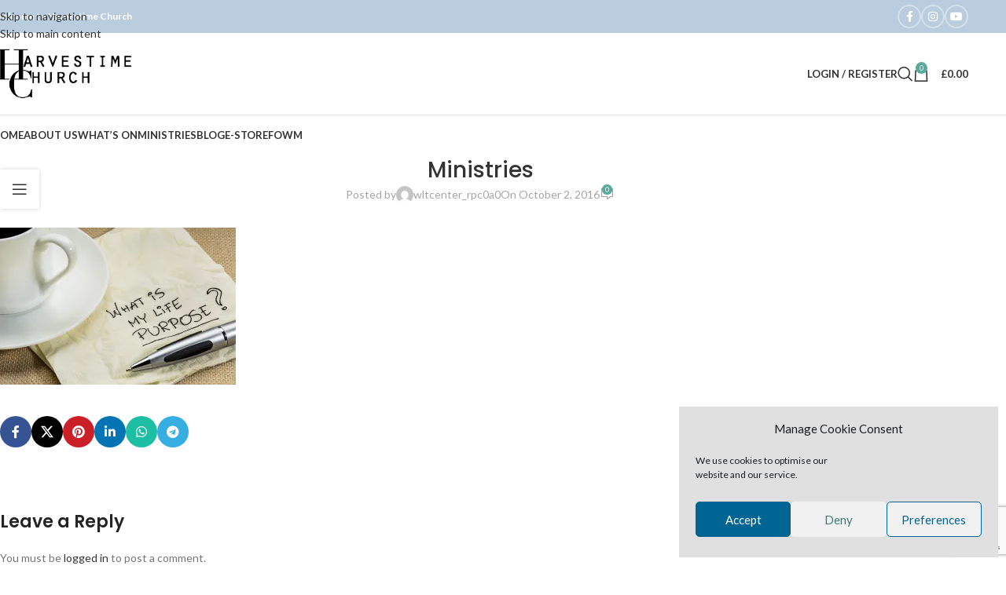

--- FILE ---
content_type: text/html; charset=utf-8
request_url: https://www.google.com/recaptcha/api2/anchor?ar=1&k=6LcLm0saAAAAAPV0tiabOwsmXhJT28AyqREhPLDf&co=aHR0cHM6Ly93d3cuaGFydmVzdGltZWNodXJjaC5uZXQ6NDQz&hl=en&v=PoyoqOPhxBO7pBk68S4YbpHZ&size=invisible&anchor-ms=20000&execute-ms=30000&cb=t1tq2z1g51zx
body_size: 48921
content:
<!DOCTYPE HTML><html dir="ltr" lang="en"><head><meta http-equiv="Content-Type" content="text/html; charset=UTF-8">
<meta http-equiv="X-UA-Compatible" content="IE=edge">
<title>reCAPTCHA</title>
<style type="text/css">
/* cyrillic-ext */
@font-face {
  font-family: 'Roboto';
  font-style: normal;
  font-weight: 400;
  font-stretch: 100%;
  src: url(//fonts.gstatic.com/s/roboto/v48/KFO7CnqEu92Fr1ME7kSn66aGLdTylUAMa3GUBHMdazTgWw.woff2) format('woff2');
  unicode-range: U+0460-052F, U+1C80-1C8A, U+20B4, U+2DE0-2DFF, U+A640-A69F, U+FE2E-FE2F;
}
/* cyrillic */
@font-face {
  font-family: 'Roboto';
  font-style: normal;
  font-weight: 400;
  font-stretch: 100%;
  src: url(//fonts.gstatic.com/s/roboto/v48/KFO7CnqEu92Fr1ME7kSn66aGLdTylUAMa3iUBHMdazTgWw.woff2) format('woff2');
  unicode-range: U+0301, U+0400-045F, U+0490-0491, U+04B0-04B1, U+2116;
}
/* greek-ext */
@font-face {
  font-family: 'Roboto';
  font-style: normal;
  font-weight: 400;
  font-stretch: 100%;
  src: url(//fonts.gstatic.com/s/roboto/v48/KFO7CnqEu92Fr1ME7kSn66aGLdTylUAMa3CUBHMdazTgWw.woff2) format('woff2');
  unicode-range: U+1F00-1FFF;
}
/* greek */
@font-face {
  font-family: 'Roboto';
  font-style: normal;
  font-weight: 400;
  font-stretch: 100%;
  src: url(//fonts.gstatic.com/s/roboto/v48/KFO7CnqEu92Fr1ME7kSn66aGLdTylUAMa3-UBHMdazTgWw.woff2) format('woff2');
  unicode-range: U+0370-0377, U+037A-037F, U+0384-038A, U+038C, U+038E-03A1, U+03A3-03FF;
}
/* math */
@font-face {
  font-family: 'Roboto';
  font-style: normal;
  font-weight: 400;
  font-stretch: 100%;
  src: url(//fonts.gstatic.com/s/roboto/v48/KFO7CnqEu92Fr1ME7kSn66aGLdTylUAMawCUBHMdazTgWw.woff2) format('woff2');
  unicode-range: U+0302-0303, U+0305, U+0307-0308, U+0310, U+0312, U+0315, U+031A, U+0326-0327, U+032C, U+032F-0330, U+0332-0333, U+0338, U+033A, U+0346, U+034D, U+0391-03A1, U+03A3-03A9, U+03B1-03C9, U+03D1, U+03D5-03D6, U+03F0-03F1, U+03F4-03F5, U+2016-2017, U+2034-2038, U+203C, U+2040, U+2043, U+2047, U+2050, U+2057, U+205F, U+2070-2071, U+2074-208E, U+2090-209C, U+20D0-20DC, U+20E1, U+20E5-20EF, U+2100-2112, U+2114-2115, U+2117-2121, U+2123-214F, U+2190, U+2192, U+2194-21AE, U+21B0-21E5, U+21F1-21F2, U+21F4-2211, U+2213-2214, U+2216-22FF, U+2308-230B, U+2310, U+2319, U+231C-2321, U+2336-237A, U+237C, U+2395, U+239B-23B7, U+23D0, U+23DC-23E1, U+2474-2475, U+25AF, U+25B3, U+25B7, U+25BD, U+25C1, U+25CA, U+25CC, U+25FB, U+266D-266F, U+27C0-27FF, U+2900-2AFF, U+2B0E-2B11, U+2B30-2B4C, U+2BFE, U+3030, U+FF5B, U+FF5D, U+1D400-1D7FF, U+1EE00-1EEFF;
}
/* symbols */
@font-face {
  font-family: 'Roboto';
  font-style: normal;
  font-weight: 400;
  font-stretch: 100%;
  src: url(//fonts.gstatic.com/s/roboto/v48/KFO7CnqEu92Fr1ME7kSn66aGLdTylUAMaxKUBHMdazTgWw.woff2) format('woff2');
  unicode-range: U+0001-000C, U+000E-001F, U+007F-009F, U+20DD-20E0, U+20E2-20E4, U+2150-218F, U+2190, U+2192, U+2194-2199, U+21AF, U+21E6-21F0, U+21F3, U+2218-2219, U+2299, U+22C4-22C6, U+2300-243F, U+2440-244A, U+2460-24FF, U+25A0-27BF, U+2800-28FF, U+2921-2922, U+2981, U+29BF, U+29EB, U+2B00-2BFF, U+4DC0-4DFF, U+FFF9-FFFB, U+10140-1018E, U+10190-1019C, U+101A0, U+101D0-101FD, U+102E0-102FB, U+10E60-10E7E, U+1D2C0-1D2D3, U+1D2E0-1D37F, U+1F000-1F0FF, U+1F100-1F1AD, U+1F1E6-1F1FF, U+1F30D-1F30F, U+1F315, U+1F31C, U+1F31E, U+1F320-1F32C, U+1F336, U+1F378, U+1F37D, U+1F382, U+1F393-1F39F, U+1F3A7-1F3A8, U+1F3AC-1F3AF, U+1F3C2, U+1F3C4-1F3C6, U+1F3CA-1F3CE, U+1F3D4-1F3E0, U+1F3ED, U+1F3F1-1F3F3, U+1F3F5-1F3F7, U+1F408, U+1F415, U+1F41F, U+1F426, U+1F43F, U+1F441-1F442, U+1F444, U+1F446-1F449, U+1F44C-1F44E, U+1F453, U+1F46A, U+1F47D, U+1F4A3, U+1F4B0, U+1F4B3, U+1F4B9, U+1F4BB, U+1F4BF, U+1F4C8-1F4CB, U+1F4D6, U+1F4DA, U+1F4DF, U+1F4E3-1F4E6, U+1F4EA-1F4ED, U+1F4F7, U+1F4F9-1F4FB, U+1F4FD-1F4FE, U+1F503, U+1F507-1F50B, U+1F50D, U+1F512-1F513, U+1F53E-1F54A, U+1F54F-1F5FA, U+1F610, U+1F650-1F67F, U+1F687, U+1F68D, U+1F691, U+1F694, U+1F698, U+1F6AD, U+1F6B2, U+1F6B9-1F6BA, U+1F6BC, U+1F6C6-1F6CF, U+1F6D3-1F6D7, U+1F6E0-1F6EA, U+1F6F0-1F6F3, U+1F6F7-1F6FC, U+1F700-1F7FF, U+1F800-1F80B, U+1F810-1F847, U+1F850-1F859, U+1F860-1F887, U+1F890-1F8AD, U+1F8B0-1F8BB, U+1F8C0-1F8C1, U+1F900-1F90B, U+1F93B, U+1F946, U+1F984, U+1F996, U+1F9E9, U+1FA00-1FA6F, U+1FA70-1FA7C, U+1FA80-1FA89, U+1FA8F-1FAC6, U+1FACE-1FADC, U+1FADF-1FAE9, U+1FAF0-1FAF8, U+1FB00-1FBFF;
}
/* vietnamese */
@font-face {
  font-family: 'Roboto';
  font-style: normal;
  font-weight: 400;
  font-stretch: 100%;
  src: url(//fonts.gstatic.com/s/roboto/v48/KFO7CnqEu92Fr1ME7kSn66aGLdTylUAMa3OUBHMdazTgWw.woff2) format('woff2');
  unicode-range: U+0102-0103, U+0110-0111, U+0128-0129, U+0168-0169, U+01A0-01A1, U+01AF-01B0, U+0300-0301, U+0303-0304, U+0308-0309, U+0323, U+0329, U+1EA0-1EF9, U+20AB;
}
/* latin-ext */
@font-face {
  font-family: 'Roboto';
  font-style: normal;
  font-weight: 400;
  font-stretch: 100%;
  src: url(//fonts.gstatic.com/s/roboto/v48/KFO7CnqEu92Fr1ME7kSn66aGLdTylUAMa3KUBHMdazTgWw.woff2) format('woff2');
  unicode-range: U+0100-02BA, U+02BD-02C5, U+02C7-02CC, U+02CE-02D7, U+02DD-02FF, U+0304, U+0308, U+0329, U+1D00-1DBF, U+1E00-1E9F, U+1EF2-1EFF, U+2020, U+20A0-20AB, U+20AD-20C0, U+2113, U+2C60-2C7F, U+A720-A7FF;
}
/* latin */
@font-face {
  font-family: 'Roboto';
  font-style: normal;
  font-weight: 400;
  font-stretch: 100%;
  src: url(//fonts.gstatic.com/s/roboto/v48/KFO7CnqEu92Fr1ME7kSn66aGLdTylUAMa3yUBHMdazQ.woff2) format('woff2');
  unicode-range: U+0000-00FF, U+0131, U+0152-0153, U+02BB-02BC, U+02C6, U+02DA, U+02DC, U+0304, U+0308, U+0329, U+2000-206F, U+20AC, U+2122, U+2191, U+2193, U+2212, U+2215, U+FEFF, U+FFFD;
}
/* cyrillic-ext */
@font-face {
  font-family: 'Roboto';
  font-style: normal;
  font-weight: 500;
  font-stretch: 100%;
  src: url(//fonts.gstatic.com/s/roboto/v48/KFO7CnqEu92Fr1ME7kSn66aGLdTylUAMa3GUBHMdazTgWw.woff2) format('woff2');
  unicode-range: U+0460-052F, U+1C80-1C8A, U+20B4, U+2DE0-2DFF, U+A640-A69F, U+FE2E-FE2F;
}
/* cyrillic */
@font-face {
  font-family: 'Roboto';
  font-style: normal;
  font-weight: 500;
  font-stretch: 100%;
  src: url(//fonts.gstatic.com/s/roboto/v48/KFO7CnqEu92Fr1ME7kSn66aGLdTylUAMa3iUBHMdazTgWw.woff2) format('woff2');
  unicode-range: U+0301, U+0400-045F, U+0490-0491, U+04B0-04B1, U+2116;
}
/* greek-ext */
@font-face {
  font-family: 'Roboto';
  font-style: normal;
  font-weight: 500;
  font-stretch: 100%;
  src: url(//fonts.gstatic.com/s/roboto/v48/KFO7CnqEu92Fr1ME7kSn66aGLdTylUAMa3CUBHMdazTgWw.woff2) format('woff2');
  unicode-range: U+1F00-1FFF;
}
/* greek */
@font-face {
  font-family: 'Roboto';
  font-style: normal;
  font-weight: 500;
  font-stretch: 100%;
  src: url(//fonts.gstatic.com/s/roboto/v48/KFO7CnqEu92Fr1ME7kSn66aGLdTylUAMa3-UBHMdazTgWw.woff2) format('woff2');
  unicode-range: U+0370-0377, U+037A-037F, U+0384-038A, U+038C, U+038E-03A1, U+03A3-03FF;
}
/* math */
@font-face {
  font-family: 'Roboto';
  font-style: normal;
  font-weight: 500;
  font-stretch: 100%;
  src: url(//fonts.gstatic.com/s/roboto/v48/KFO7CnqEu92Fr1ME7kSn66aGLdTylUAMawCUBHMdazTgWw.woff2) format('woff2');
  unicode-range: U+0302-0303, U+0305, U+0307-0308, U+0310, U+0312, U+0315, U+031A, U+0326-0327, U+032C, U+032F-0330, U+0332-0333, U+0338, U+033A, U+0346, U+034D, U+0391-03A1, U+03A3-03A9, U+03B1-03C9, U+03D1, U+03D5-03D6, U+03F0-03F1, U+03F4-03F5, U+2016-2017, U+2034-2038, U+203C, U+2040, U+2043, U+2047, U+2050, U+2057, U+205F, U+2070-2071, U+2074-208E, U+2090-209C, U+20D0-20DC, U+20E1, U+20E5-20EF, U+2100-2112, U+2114-2115, U+2117-2121, U+2123-214F, U+2190, U+2192, U+2194-21AE, U+21B0-21E5, U+21F1-21F2, U+21F4-2211, U+2213-2214, U+2216-22FF, U+2308-230B, U+2310, U+2319, U+231C-2321, U+2336-237A, U+237C, U+2395, U+239B-23B7, U+23D0, U+23DC-23E1, U+2474-2475, U+25AF, U+25B3, U+25B7, U+25BD, U+25C1, U+25CA, U+25CC, U+25FB, U+266D-266F, U+27C0-27FF, U+2900-2AFF, U+2B0E-2B11, U+2B30-2B4C, U+2BFE, U+3030, U+FF5B, U+FF5D, U+1D400-1D7FF, U+1EE00-1EEFF;
}
/* symbols */
@font-face {
  font-family: 'Roboto';
  font-style: normal;
  font-weight: 500;
  font-stretch: 100%;
  src: url(//fonts.gstatic.com/s/roboto/v48/KFO7CnqEu92Fr1ME7kSn66aGLdTylUAMaxKUBHMdazTgWw.woff2) format('woff2');
  unicode-range: U+0001-000C, U+000E-001F, U+007F-009F, U+20DD-20E0, U+20E2-20E4, U+2150-218F, U+2190, U+2192, U+2194-2199, U+21AF, U+21E6-21F0, U+21F3, U+2218-2219, U+2299, U+22C4-22C6, U+2300-243F, U+2440-244A, U+2460-24FF, U+25A0-27BF, U+2800-28FF, U+2921-2922, U+2981, U+29BF, U+29EB, U+2B00-2BFF, U+4DC0-4DFF, U+FFF9-FFFB, U+10140-1018E, U+10190-1019C, U+101A0, U+101D0-101FD, U+102E0-102FB, U+10E60-10E7E, U+1D2C0-1D2D3, U+1D2E0-1D37F, U+1F000-1F0FF, U+1F100-1F1AD, U+1F1E6-1F1FF, U+1F30D-1F30F, U+1F315, U+1F31C, U+1F31E, U+1F320-1F32C, U+1F336, U+1F378, U+1F37D, U+1F382, U+1F393-1F39F, U+1F3A7-1F3A8, U+1F3AC-1F3AF, U+1F3C2, U+1F3C4-1F3C6, U+1F3CA-1F3CE, U+1F3D4-1F3E0, U+1F3ED, U+1F3F1-1F3F3, U+1F3F5-1F3F7, U+1F408, U+1F415, U+1F41F, U+1F426, U+1F43F, U+1F441-1F442, U+1F444, U+1F446-1F449, U+1F44C-1F44E, U+1F453, U+1F46A, U+1F47D, U+1F4A3, U+1F4B0, U+1F4B3, U+1F4B9, U+1F4BB, U+1F4BF, U+1F4C8-1F4CB, U+1F4D6, U+1F4DA, U+1F4DF, U+1F4E3-1F4E6, U+1F4EA-1F4ED, U+1F4F7, U+1F4F9-1F4FB, U+1F4FD-1F4FE, U+1F503, U+1F507-1F50B, U+1F50D, U+1F512-1F513, U+1F53E-1F54A, U+1F54F-1F5FA, U+1F610, U+1F650-1F67F, U+1F687, U+1F68D, U+1F691, U+1F694, U+1F698, U+1F6AD, U+1F6B2, U+1F6B9-1F6BA, U+1F6BC, U+1F6C6-1F6CF, U+1F6D3-1F6D7, U+1F6E0-1F6EA, U+1F6F0-1F6F3, U+1F6F7-1F6FC, U+1F700-1F7FF, U+1F800-1F80B, U+1F810-1F847, U+1F850-1F859, U+1F860-1F887, U+1F890-1F8AD, U+1F8B0-1F8BB, U+1F8C0-1F8C1, U+1F900-1F90B, U+1F93B, U+1F946, U+1F984, U+1F996, U+1F9E9, U+1FA00-1FA6F, U+1FA70-1FA7C, U+1FA80-1FA89, U+1FA8F-1FAC6, U+1FACE-1FADC, U+1FADF-1FAE9, U+1FAF0-1FAF8, U+1FB00-1FBFF;
}
/* vietnamese */
@font-face {
  font-family: 'Roboto';
  font-style: normal;
  font-weight: 500;
  font-stretch: 100%;
  src: url(//fonts.gstatic.com/s/roboto/v48/KFO7CnqEu92Fr1ME7kSn66aGLdTylUAMa3OUBHMdazTgWw.woff2) format('woff2');
  unicode-range: U+0102-0103, U+0110-0111, U+0128-0129, U+0168-0169, U+01A0-01A1, U+01AF-01B0, U+0300-0301, U+0303-0304, U+0308-0309, U+0323, U+0329, U+1EA0-1EF9, U+20AB;
}
/* latin-ext */
@font-face {
  font-family: 'Roboto';
  font-style: normal;
  font-weight: 500;
  font-stretch: 100%;
  src: url(//fonts.gstatic.com/s/roboto/v48/KFO7CnqEu92Fr1ME7kSn66aGLdTylUAMa3KUBHMdazTgWw.woff2) format('woff2');
  unicode-range: U+0100-02BA, U+02BD-02C5, U+02C7-02CC, U+02CE-02D7, U+02DD-02FF, U+0304, U+0308, U+0329, U+1D00-1DBF, U+1E00-1E9F, U+1EF2-1EFF, U+2020, U+20A0-20AB, U+20AD-20C0, U+2113, U+2C60-2C7F, U+A720-A7FF;
}
/* latin */
@font-face {
  font-family: 'Roboto';
  font-style: normal;
  font-weight: 500;
  font-stretch: 100%;
  src: url(//fonts.gstatic.com/s/roboto/v48/KFO7CnqEu92Fr1ME7kSn66aGLdTylUAMa3yUBHMdazQ.woff2) format('woff2');
  unicode-range: U+0000-00FF, U+0131, U+0152-0153, U+02BB-02BC, U+02C6, U+02DA, U+02DC, U+0304, U+0308, U+0329, U+2000-206F, U+20AC, U+2122, U+2191, U+2193, U+2212, U+2215, U+FEFF, U+FFFD;
}
/* cyrillic-ext */
@font-face {
  font-family: 'Roboto';
  font-style: normal;
  font-weight: 900;
  font-stretch: 100%;
  src: url(//fonts.gstatic.com/s/roboto/v48/KFO7CnqEu92Fr1ME7kSn66aGLdTylUAMa3GUBHMdazTgWw.woff2) format('woff2');
  unicode-range: U+0460-052F, U+1C80-1C8A, U+20B4, U+2DE0-2DFF, U+A640-A69F, U+FE2E-FE2F;
}
/* cyrillic */
@font-face {
  font-family: 'Roboto';
  font-style: normal;
  font-weight: 900;
  font-stretch: 100%;
  src: url(//fonts.gstatic.com/s/roboto/v48/KFO7CnqEu92Fr1ME7kSn66aGLdTylUAMa3iUBHMdazTgWw.woff2) format('woff2');
  unicode-range: U+0301, U+0400-045F, U+0490-0491, U+04B0-04B1, U+2116;
}
/* greek-ext */
@font-face {
  font-family: 'Roboto';
  font-style: normal;
  font-weight: 900;
  font-stretch: 100%;
  src: url(//fonts.gstatic.com/s/roboto/v48/KFO7CnqEu92Fr1ME7kSn66aGLdTylUAMa3CUBHMdazTgWw.woff2) format('woff2');
  unicode-range: U+1F00-1FFF;
}
/* greek */
@font-face {
  font-family: 'Roboto';
  font-style: normal;
  font-weight: 900;
  font-stretch: 100%;
  src: url(//fonts.gstatic.com/s/roboto/v48/KFO7CnqEu92Fr1ME7kSn66aGLdTylUAMa3-UBHMdazTgWw.woff2) format('woff2');
  unicode-range: U+0370-0377, U+037A-037F, U+0384-038A, U+038C, U+038E-03A1, U+03A3-03FF;
}
/* math */
@font-face {
  font-family: 'Roboto';
  font-style: normal;
  font-weight: 900;
  font-stretch: 100%;
  src: url(//fonts.gstatic.com/s/roboto/v48/KFO7CnqEu92Fr1ME7kSn66aGLdTylUAMawCUBHMdazTgWw.woff2) format('woff2');
  unicode-range: U+0302-0303, U+0305, U+0307-0308, U+0310, U+0312, U+0315, U+031A, U+0326-0327, U+032C, U+032F-0330, U+0332-0333, U+0338, U+033A, U+0346, U+034D, U+0391-03A1, U+03A3-03A9, U+03B1-03C9, U+03D1, U+03D5-03D6, U+03F0-03F1, U+03F4-03F5, U+2016-2017, U+2034-2038, U+203C, U+2040, U+2043, U+2047, U+2050, U+2057, U+205F, U+2070-2071, U+2074-208E, U+2090-209C, U+20D0-20DC, U+20E1, U+20E5-20EF, U+2100-2112, U+2114-2115, U+2117-2121, U+2123-214F, U+2190, U+2192, U+2194-21AE, U+21B0-21E5, U+21F1-21F2, U+21F4-2211, U+2213-2214, U+2216-22FF, U+2308-230B, U+2310, U+2319, U+231C-2321, U+2336-237A, U+237C, U+2395, U+239B-23B7, U+23D0, U+23DC-23E1, U+2474-2475, U+25AF, U+25B3, U+25B7, U+25BD, U+25C1, U+25CA, U+25CC, U+25FB, U+266D-266F, U+27C0-27FF, U+2900-2AFF, U+2B0E-2B11, U+2B30-2B4C, U+2BFE, U+3030, U+FF5B, U+FF5D, U+1D400-1D7FF, U+1EE00-1EEFF;
}
/* symbols */
@font-face {
  font-family: 'Roboto';
  font-style: normal;
  font-weight: 900;
  font-stretch: 100%;
  src: url(//fonts.gstatic.com/s/roboto/v48/KFO7CnqEu92Fr1ME7kSn66aGLdTylUAMaxKUBHMdazTgWw.woff2) format('woff2');
  unicode-range: U+0001-000C, U+000E-001F, U+007F-009F, U+20DD-20E0, U+20E2-20E4, U+2150-218F, U+2190, U+2192, U+2194-2199, U+21AF, U+21E6-21F0, U+21F3, U+2218-2219, U+2299, U+22C4-22C6, U+2300-243F, U+2440-244A, U+2460-24FF, U+25A0-27BF, U+2800-28FF, U+2921-2922, U+2981, U+29BF, U+29EB, U+2B00-2BFF, U+4DC0-4DFF, U+FFF9-FFFB, U+10140-1018E, U+10190-1019C, U+101A0, U+101D0-101FD, U+102E0-102FB, U+10E60-10E7E, U+1D2C0-1D2D3, U+1D2E0-1D37F, U+1F000-1F0FF, U+1F100-1F1AD, U+1F1E6-1F1FF, U+1F30D-1F30F, U+1F315, U+1F31C, U+1F31E, U+1F320-1F32C, U+1F336, U+1F378, U+1F37D, U+1F382, U+1F393-1F39F, U+1F3A7-1F3A8, U+1F3AC-1F3AF, U+1F3C2, U+1F3C4-1F3C6, U+1F3CA-1F3CE, U+1F3D4-1F3E0, U+1F3ED, U+1F3F1-1F3F3, U+1F3F5-1F3F7, U+1F408, U+1F415, U+1F41F, U+1F426, U+1F43F, U+1F441-1F442, U+1F444, U+1F446-1F449, U+1F44C-1F44E, U+1F453, U+1F46A, U+1F47D, U+1F4A3, U+1F4B0, U+1F4B3, U+1F4B9, U+1F4BB, U+1F4BF, U+1F4C8-1F4CB, U+1F4D6, U+1F4DA, U+1F4DF, U+1F4E3-1F4E6, U+1F4EA-1F4ED, U+1F4F7, U+1F4F9-1F4FB, U+1F4FD-1F4FE, U+1F503, U+1F507-1F50B, U+1F50D, U+1F512-1F513, U+1F53E-1F54A, U+1F54F-1F5FA, U+1F610, U+1F650-1F67F, U+1F687, U+1F68D, U+1F691, U+1F694, U+1F698, U+1F6AD, U+1F6B2, U+1F6B9-1F6BA, U+1F6BC, U+1F6C6-1F6CF, U+1F6D3-1F6D7, U+1F6E0-1F6EA, U+1F6F0-1F6F3, U+1F6F7-1F6FC, U+1F700-1F7FF, U+1F800-1F80B, U+1F810-1F847, U+1F850-1F859, U+1F860-1F887, U+1F890-1F8AD, U+1F8B0-1F8BB, U+1F8C0-1F8C1, U+1F900-1F90B, U+1F93B, U+1F946, U+1F984, U+1F996, U+1F9E9, U+1FA00-1FA6F, U+1FA70-1FA7C, U+1FA80-1FA89, U+1FA8F-1FAC6, U+1FACE-1FADC, U+1FADF-1FAE9, U+1FAF0-1FAF8, U+1FB00-1FBFF;
}
/* vietnamese */
@font-face {
  font-family: 'Roboto';
  font-style: normal;
  font-weight: 900;
  font-stretch: 100%;
  src: url(//fonts.gstatic.com/s/roboto/v48/KFO7CnqEu92Fr1ME7kSn66aGLdTylUAMa3OUBHMdazTgWw.woff2) format('woff2');
  unicode-range: U+0102-0103, U+0110-0111, U+0128-0129, U+0168-0169, U+01A0-01A1, U+01AF-01B0, U+0300-0301, U+0303-0304, U+0308-0309, U+0323, U+0329, U+1EA0-1EF9, U+20AB;
}
/* latin-ext */
@font-face {
  font-family: 'Roboto';
  font-style: normal;
  font-weight: 900;
  font-stretch: 100%;
  src: url(//fonts.gstatic.com/s/roboto/v48/KFO7CnqEu92Fr1ME7kSn66aGLdTylUAMa3KUBHMdazTgWw.woff2) format('woff2');
  unicode-range: U+0100-02BA, U+02BD-02C5, U+02C7-02CC, U+02CE-02D7, U+02DD-02FF, U+0304, U+0308, U+0329, U+1D00-1DBF, U+1E00-1E9F, U+1EF2-1EFF, U+2020, U+20A0-20AB, U+20AD-20C0, U+2113, U+2C60-2C7F, U+A720-A7FF;
}
/* latin */
@font-face {
  font-family: 'Roboto';
  font-style: normal;
  font-weight: 900;
  font-stretch: 100%;
  src: url(//fonts.gstatic.com/s/roboto/v48/KFO7CnqEu92Fr1ME7kSn66aGLdTylUAMa3yUBHMdazQ.woff2) format('woff2');
  unicode-range: U+0000-00FF, U+0131, U+0152-0153, U+02BB-02BC, U+02C6, U+02DA, U+02DC, U+0304, U+0308, U+0329, U+2000-206F, U+20AC, U+2122, U+2191, U+2193, U+2212, U+2215, U+FEFF, U+FFFD;
}

</style>
<link rel="stylesheet" type="text/css" href="https://www.gstatic.com/recaptcha/releases/PoyoqOPhxBO7pBk68S4YbpHZ/styles__ltr.css">
<script nonce="wFgul5zCHMj31svEAOdloA" type="text/javascript">window['__recaptcha_api'] = 'https://www.google.com/recaptcha/api2/';</script>
<script type="text/javascript" src="https://www.gstatic.com/recaptcha/releases/PoyoqOPhxBO7pBk68S4YbpHZ/recaptcha__en.js" nonce="wFgul5zCHMj31svEAOdloA">
      
    </script></head>
<body><div id="rc-anchor-alert" class="rc-anchor-alert"></div>
<input type="hidden" id="recaptcha-token" value="[base64]">
<script type="text/javascript" nonce="wFgul5zCHMj31svEAOdloA">
      recaptcha.anchor.Main.init("[\x22ainput\x22,[\x22bgdata\x22,\x22\x22,\[base64]/[base64]/MjU1Ong/[base64]/[base64]/[base64]/[base64]/[base64]/[base64]/[base64]/[base64]/[base64]/[base64]/[base64]/[base64]/[base64]/[base64]/[base64]\\u003d\x22,\[base64]\x22,\x22al8gwp/CpMOmC8Kue8KvW2sBw4bCjyUYJhY/wofCiQzDqMKXw6TDhX7CtMO2OTbCgMKyDMKzwpDCjEhtecKZM8ORX8KFCsOrw4HCpE/[base64]/CisKFwphFwrTDm1vCoCnCg8Kww4Bre0VYe1fCmG7CiAzChcK5wozDrMO1HsOuXcOHwokHPcK/wpBLw7d7woBOwodOO8Ozw6XCjCHClMKlRXcXKcKbwpbDtCdDwoNgdsKNAsOnQRjCgXRGFFPCuhZbw5YURsKgE8KDw4HDt23ClTDDgMK7ecOIwoTCpW/CjkLCsEPClg5aKsKnwrHCnCUJwpVfw6zCiHNADUceBA06wqjDozbDusOzSh7ChMO6WBdAwrw9wqN9wqtgwr3DkmgJw7LDtTXCn8OvH2/CsC4cwrbClDgSOUTCrAs+cMOEWFjCgHEnw67DqsKkwpAndVbCtGcLM8KdFcOvwoTDuCDCuFDDr8OMRMKcw6rCi8O7w7VGCx/DuMKcbsKhw6RXOsOdw5sfwp7Cm8KOAsKBw4UHw4kBf8OWfF7Cs8O+wqh3w4zCqsK+w53Dh8O7GDHDnsKHBz/CpV7ClFjClMKtw4w8esOhcmZfJTB2J0E+w53CoSE3w6zDqmrDocO8wp8Sw6fCpW4fGAfDuE8IF1PDiAMlw4oPPjPCpcOdworCtSxYw4xfw6DDl8K6wqnCt3HCpMOIwroPwrPCj8O9aMK7EA0Aw6AbBcKzd8KFXi5nYMKkwp/CjS3Dmlpfw5pRI8Kjw63Dn8OSw5hDWMOnw5vCuULCnlIEQ2Qmw7FnAl3CrsK9w7FrIihIWnEdwpt2w5wAAcKNDC9VwpoSw7tiajrDvMOxwrl/w4TDjnp0XsOrX1d/[base64]/[base64]/CjMOXw4nDkMObVyfChxzDl8O3f8K0VMO0dMKDUsKow5zDkcOxw515TEXDoAfDv8OoQsKgwo3CksO3QnkNUcOGw5YYTT8vwqpeLizCq8OeOcK/wqkyTMKpw7l1w7fDvcK8w5nDpcOrwqTCncKAQmnCpCIPw7bCnBfChFDCnMKQLMOiw7hUBMKGw4FvQMOHw6xdc3k4w41/wpvCucKUw53DncOjbDkDacOLwoPCk2rCpcOoXcKcwrzDs8O6w5vCpx3DkMObwr4YDsOWAHsjHMKgPULCiGZkZcOLA8KVwoZ7E8ORwq/CsTIyDlc1w6Yvwp3Dl8Obw5XCo8KIYCtzYcKjw5QewofCrXdDQcKgw4XDqsOLTgdsIMOUw7FGwq/Cu8K7FGrCrWrCu8K4w4Faw4vDgsKYX8KOEy7DmMO+PnXDjMOjwr/[base64]/[base64]/Ds8K/wrg8w5BicGYPwr8VMlgef8KbwrzDnSvCosOTNMO5wptawpvDnwVkwrrDtMKVwpZkLcO+e8KBwoRsw7bDt8KkJMKIDAhdw4gTw5HDgcOyYMOZwpjCosKjwovCmBMwOcKdw6UHbiVZwpjCsgvDoDvCrsK9dGPCuiLCsMO/CzcPeB8BdsKhw4BiwrVWKSHDnzFDw6XChhhOwobDvB3DtMOSZy5qwqg0L1IWw4JGasKqbcK3w481B8OaAzrDrEtTMwTCl8OxDcKUeFoLCijDisOQOWjCuGTCqV3DnGYvwpbDncOuPsOYw5XDgMOHw4XDtWYLw73CvwjDlA7CjV5Yw7Qowq/DgMOjw6zCqMO2PcK5wqfDv8Orwo/CvH5SOUrCs8KFdcKWwplgXiVCwqwVVFHDqMOgwqvChMO4GnLCphTDpGvCsMOowqgqZA/DusKWw4JJwo3CkFkqHsO+w5wMa0bDnHNDwr/CpcOpEMKkcMKxw7oyZsOowqDDicO5w79od8KJw7/DngRtScKHwrvDiV/Cm8KMcm5OesOvGsKww4hWIcKJwpweBXs9w4UUwqAhwoXCpT7DqcKVFFU9wq0/w6IPwqAxw5RbfMKATsKgR8O5wqQmw5gbwpXDvCVewoJqw5HCmAbCgyQnTxduw6lcHMKgwo7CssOFwpDDgMKwwrEhwrNtw4kuw5A5w5XDkknCpMKSNMKWTXdtX8KwwpJ9Z8ObKCJ2bsOVKyfCpw9Owo9wT8KtBk/CkwLCssKyM8OLw4HDkCXDlgnDuV5/[base64]/Cl3rCl2Uvw6LDgjVnDMKuwr7CjjrCgz5nw7kRwpXClWHCpgfDrXbDnMKUBMOdw6BUasKlMgvDicOcw7bDo1MDPMOWw5nDvnHCkEBPN8KDSVHDjsKKei3CrDbCmsOkH8O/woklHC3DqR/[base64]/UcKbwqJpLR/CnGVfw5EDIMODwrB8MUfDgsO/wp47TXFrwpTCn1QEEnwEw6BjUcK/TsOzNGNdXcOuIRHDp33CuWccPQp9f8KWw7jCg2VDw4oEPGUEwqNZYmHChCHCncOULn0Ab8OSIcKfwpogworCu8KucDFswp/CilZfw54bJsOeKyEEYFUsR8KGwpjDgsKiwo/[base64]/Cj0Y5MTPCgMKkw5/DpgXDtMKCw6HChjRbw5RtJcONTidbdsOKXsOTw6fCvyHCnUorC3XChsK2NEpXE3k9w5TDrsOjO8Oiw6xfw60lFip5VMOCYMKSw7bDmMKpK8KRwr06wpHDtzLCusO/[base64]/Co8OKG8KERxHCuE3Dl8OdworCosO3w7bDl8KMScOUw5kwSllEdm7DuMOAH8O2wp5Kw54/w6PDo8Kww6gtwqTDicOFWcOFw552w6E+F8KiUD7CpCHCpX8Uw6HCoMKcTyPDkAE/[base64]/DmX8WXnHDqcO9wrVuJG7DoVQrD1spwqNPwqjCmgpffMOrw5t7YcOgWzkww40xa8KQw7sPwoJPI3RcEcOXwpdtJ3PDuMOiUcKNwr4ILcOYwq4sXmvDrV3CvT/DljDDgm5tw68rWsOmwpgmw5soa0PDjMOaB8KPwr/DvXLDuj5Rw5bDh0XDuHXChMO1w6/CrDpMWHPDqMO9wot+wpZ3VcK3GXHCl8KlwoTDoEwMLXvDtcOHw7c3NHbCqcOuwqd8wqvDgcKUcyBYZcKWw7tKwp/Dq8ORDcKRw7nClMKtw6tHdHNOwqHCiDLCnMOFw7HCksKDcsKNwrDCkiApw7zCg0dDwqrCvSQ8wqQ6woPDhSAxwrA4w5jDlMOCZh/DrmHCgzPCilgUw6DDsm7DoBbDiWHCocK/w6nCs0cZV8Okwo7DoiMUwqvCgjHDoCTDqcKYO8KcfVPDkcOOw43DgGbDr1kDwoBAwqXDl8KUVcKaB8OOLcOZwptfw7dywqI6wqYSw5nDnUzDt8K4wqvDqsO9w53Dn8O0w7BHKjDDvnZ/w7ZeEsOYwqtlbsO7ZyZnwrgOwoV3wqbDnlnDgQrDhH7DpWsYVQNzNMK/XCjCmMKhwo5yL8OZLMOXw4HDlkbCgMObE8Obwo0WwoI0IFQiw490w7Y7O8OGOcK1SnI4wpjDlsOnw5PCksOzFcKrw6DDrsOIG8KvWWHDriHDsxfCuUjDs8Otwr3DqMOww4fCiBJTPCAjU8Kyw7HCiBBUwoxVSAnDp2XDusO/wqjCrkLDlUbCksKXw7/Dn8Oew7zDuDgod8OVUMK6PyjDkwDDg2LDi8ONWTfCtiRCwppOw4LCjMKIEV98wqs7wq/[base64]/Du8OFSDM1wqDDqHvCgsKbw6ofH8K7w5bDo8KGKg/DjMKHSy3CkjU4wpfCuCIFw6NRwpUsw5Qfw4rDgMOTBsKyw61UcRE/bsO7w4JKwoQXejhhQA/DiXDCiW5swpzDuDJwE3I/w45iw5nDiMO+N8K6woPCpMOxK8KqMcO4wrMSw7PCpGNnwocbwp45EsOHw6DCg8O5f3XCm8ONwpt9Z8Omw6nCrsKuVMOEwpQ/[base64]/CukHCtjlww79TFRZgVmdyw7JbPS9Iw5TCni8WEcKFSsKTNylpHiTCt8KcwqhFwr/DlUASw7zCriwvS8KTcsO6N3XCumzCosK/McKEw6rDgcOyEsO7UcKfD0Y6w71Iw6XCgTxeKsObwpQIw5/ClcK8QAbDt8Omwo8jA2TCkg99wojDoQrDo8OMJcO/VMO3fMOaDCDDnkd8JsKocMKcwqvDiURpE8ODwqc0ITvCucOVwqTDtsOcMHNBwqrCpADDuDACw5cpw5BlwpbCnBQsw58AwqkRw7nCgcKQwrMePiRPFXQCC0bCuU7DtMO4wp1+w5RnIMOqwrFrYhBWwo4Ew7/DlcKKwrk1QmDCvMOtUsOFR8O/w6jCrMKtBV3DmwgDAcKwecOpwoLConkECDYDQMO1Z8KOWMKNwq9UwoXCqMKjF33CpsKxwo1rwrg1w6jDlx0ww49CYwkwwoHCmk8rfDodw73CgF0fZxLDjcO3SATDocOJwo8Sw44VfsO/dxxGYMKXGmJ4w6NewpY3w7zDqcOIwpppHRNWwolYPsOLw5vCvj5lSjZlw4YzE1TCmMKaw5xEwoBFwqXDvMKyw6UXwrdGw4rDksKdwqLCvEvDu8KNTgNTCnZpwoN+wrtvXMOWw4HDi1seZxHDmcKTw6RQwrIzd8KEw4B0cVbCtwFbwqEgwpTDmAXCgys6w73DrV/CpRPCn8OTw6smaScBw7RgN8O+WsKGw6jCkkvCvRDCoC7DkcO1w4/DkMKaYMOIAMOBw7hiwrEcEWISOsKZCcOjwotOcX4zbU5+YcO2LTNpDj/[base64]/d3QwBlzDkj3CssKidMKNGMKAYENBVSFuw6oHw7zCt8KsOsOqScKiw6plGwxZwo96CRrDjAt3O1TCjhnCk8KkwofDgcKmw4JPDGvDlsOfw7fDtE8xwosAAMKBw7/DmznCiT5AIsO+w7svJVExBsO0NsKmATTDnizCigEjw7PCjGd1w5DDlwFrw4DDixAHUhs3Ci3Cp8KyNzxBW8KhZwAgwo5NLioXY11gIXw5w7LDk8K8woTDrS3CpQdow6Uww5rCpXnCmcOpw6YsKD0SO8Otw67DhkhFwoTCr8KgZm/DisOlPcKWwqsEwqnCvHwmb2k1A2HCs0Y+JsKJwo0rw4ZZwoR0wojCtMOaw5t+akANAMKgw4ltTMKFZ8KdFRjDoGBYw5PChHvDm8K7TWTDpMOmwoDDtWM/wojCnMKaUcOgwpDDjk4cCSrCv8KXw5TCmMK1PyIOTDwMR8KCwp7ClMKgw5vCvVrDoyvDgsOGwp3Dukxad8Kyf8OzZWtUbcOXwo0Qwrw1Z1nDv8OOSB9IAMK7wrDCkzZOw7kvKFskWmDCg2zDisKLwpnDscOmMBnDjcK2w6rDu8KodgtmNVvCl8OHd3/CiiMOwp9zw6BGU1nDqcOAw6RyHUVfKsKfw59JIsK4w6VnE2UmGjzDpAQZBMOsw7BCwp/Cr2TCv8OswpF8SsKXYX9/[base64]/CmcOkA1AhGh7CkAZWLDh7NMOEw5UwwpdnSG0HZsOtwoIkf8OBwo1rYsOXw5w9w7fCswHDui5KEMK+wq7CocKmw5LDhcOMw6HCqMK4wo/ChcOew6plw5UpKMOldMOQw6xhw6fDoyFEB1M5AMO4KR5NecOJGSLDqDRNaE4gwqHDj8Ohw7LCksK9acKsUsKPZzpsw6BnwqzCrUgkR8KmTkbDilbCscKifUjCrsKPasO/RBhbGMK0JMKBKEnChTRrwpVuwq4JVsK/w6vCscKnw5/[base64]/Cn8OQw442wrFUBiNdw6DCucONw4DDgsKgw73Cs3IrJ8OSYjfDoCcawp3CocOyEcOmwpvDvFPCksKhwrElLMKrwo/CssOFI3w6U8Kmw5nCpFFfaxlCw7LDjMOIw7UzfjbCt8KHw6nDoMOrwqjCiisew6pnw7TDuA3DvMO6ai9IKmQEw6RcdMKuw5R1IkvDncKVwqHDsgAjA8KCd8KZw7cGw5xtIcK/[base64]/DkgrCk8K/WCHDtsKdw64lOMObVcO+bkrCtjNKwqLDjwLCv8KZw5jDlsO2PmQ8wodDw4hoG8KAD8KlwpDCpWtcwqDDhDFMw63DhkrCvgYGwpMDY8OWSMK+wqohIA/DtW4ZKcKoHGvChcONwpJNwo9gw6Ehwp7DrMK6w4zCnGjDgH9HBMOnTHZvbnzDukZzwo/CnxTCg8KQAgUJwo4nOWsBw5rDncOgKxfCmBAECsONFMOGUcK3eMOkw4x9wrfCq3ogFHTCgyfDiGrCim11WcK+w4ZPDsOVG1kJwpDDhcOlOVgUasOYIMOdw5bCqDrDlDsvNVgjwpzClVLDuG3DjS5OBBtsw7DCukrDjMOBw5EqwopiXHtXw4k/[base64]/CiHM1FCvCi8KgaxhXwrYtwqwMw7oWeAAWwqgfHV3CkynCjX8IwrrCn8Kowo9Mw6zDrcO4VEU0V8KUccO/[base64]/w4o2w65Hw59aF8O/AsKVecKfUg0kbAPCmUY2QsO1e0smwqrCqStiw7HCl0zCnTfDgMONwpPDocOAZcOxEMK6JE/CsULCncK7wrPDpcK0G1rDvsOIUsKowo3Dnz/DrcK9FsKTEWJfRygeWMKowoXCuk3Cp8OyFsOywpPDnUfDq8OuwoMzwqQnw79IBsKkABnDhMKFw5fCtMODw4c8w7YXIh/DtCEQGcOQwrbCuj/[base64]/[base64]/Dr3ZGw5RgGDwTw5fDv2DCqglsw7w8w5DCjl7CrwLDnMOZw7FCM8Osw4PCnyoEMsO2w4cKw55LX8K6ScKvwqZ8cTkgwoM2woQEESRgw4wFw6d9wo0Ew5cgMx8fZS9Lw5YbWDxlOcONcWvDhX8JBlxIwqlzZMKbd1/DvzHDkERxeEfDj8KfwrJKa2rCi3DDiG3CiMOFAsO5RcOtwoJlWsKSZsKNw7QjwonDpDNTwqcrJsOcwo/Dv8Occ8O1dcK3dxHCucOKdMOrw4s9wo9cIEIEdsK6wq/Cq2fDtD3DlkjDj8Kkw7d8wrB7wqHCqGMoUF5Rw6NQczbCpQYzUQvCoR/CrUxhAgIXKnHCusOkCMONb8O7w6/CmRLDoMOINcOqw6Jne8OWBHPCgMK8f0tFMMKBIkXDpcK8fzzClcK3w5vClMOgD8KNGcKpXH9JNDfDp8KrFzvCqsKbw73CmMOYZCHCrCEGVsKLB33DpMOsw6gLcsKiw7J/UMOcGMKYw57DgsKSwpbDsMOXw6peSsKWwo4tdhoOwoDDt8OqYRUefDNxw5YjwqJJIsKAXMKXwopmFcKUwrEAw79GwpLCmkA3w79Aw6U5IHg/wrbCqUdUR8Kiw5l6wps3w6d9bMOBw4rDuMKBw5k+W8O1L0HDqh/Dt8ORwqrDg33CgBjDosKjw6vCkyvDiWXDpBrDt8KZwqTDi8OaEMKvw549G8OCW8KkPMOGGsKew7g6w48zw7XDosKfwrBgF8Kuw4nCuhk2YsKXw59bwok1w7M8w7xyaMKmE8O5JcKoLRgacEYgUiDCrR/CgsKlIMO7woFqPSYXKcO7wp7DnjDChENLWMO7w6rDhsOWwoXDgMOBBMK/wo/DhwrDp8OEwrTDoTVSNMOMw5dqwr5nw75/[base64]/DusOEw6/CsC7CncKDecKYw7B9wqQhfDR9fsK0w4zDusOAwoXDgcKGJMOfcj3Cmht/wpTDpcOicMKOwr93wpt6NMOMw5BeaXvCssOYw6tcQcK3HTzCscO/[base64]/[base64]/CgXzCr8KgSiVMWMKvwqvDusOUwpXDjcKUDh4wRwbDrAnDosKiT3dJU8KyZcOhw7LDlcOPLMK8w7ILbsK+wohpNcO5w5fDpwZIw5HDn8K6b8ORw74Ww5ElworCvsKQEcOOwq4Ewo/[base64]/YMKJw6PDml3DrD9UwpMfcsOTAcKXw4bDkg9cw6NoJBPDl8K0wqnDq33DncK0wpZ9w5dPSHPCqTAqUWLDjXvCtsKDLcOpAcKlwp/Cj8OcwpJXIsOiwpEPeUrCusO5MB3DvmRbAE7DkcKAw4LDqsOOw6Zzwp7CtcK0w4Bfw6RIw7ERw47DqRRLw7ltwpoBw6wWUcKYXsK0QsKHw748H8KXwp96YMO0w7lKwoJKwpQSw6XCn8OBasOhw6LCjyc3wqFtw4YgRwgmw4fDkcKvw6DDjjLCq8OME8Kpw6o/[base64]/w4HDisKZGUJDwrjCl2HDlD7DoHZ/f8OKcGlRMcK2w7/Ci8K2ZlvChAzCiQ/Cs8KiwqR/[base64]/DlARkwpwFGMKpw6LDvkvCocOkw7xowrjCl8KQTMKpenbCjcOiwo/DnsOOTcKUw5/CpMK6w4Ejw6A4wrlBwonClMOaw7khwozDq8Knw5LCjThuC8OqZMOYYmrCmkszw5TCvFQKw63DpQdhwp5Iw7bCk1vDgSJjVMKfwqxPacOTIsKkRcKAwoAOw5nDtD7DsMOJDmQXDjfDrX/CrwZIwpJ4DcOLN34/R8OqwqrCoGRzw71YwqnCklxIw4DCtzM2bxPChcOcwpk5XcO7w4PCvsOYwqp7HVLDtEcvGn4lOsOhI08CWkbCisOjTyFQQlxvw7XCh8Oyw4PChMOkfFs4L8KRwog4wr9Gw5/[base64]/Ct8Oaw7TDu8OVwpQtLCjCrsK+woQdWBvDsMOHQDVLwosKXG9dD8Oaw5bDsMKBw6lOw6orTCLCgm5rGsKdw44AZMKrwqc/[base64]/[base64]/DgyTCisOHw4rCiQ41TcO8wq8oPVYXb1TClW46RsKCw5lawrknT1LCkETCmHc3wrV4w4jDhcOnw57DvcKkDixAw5AzIMKcQnwKFBnCpE9tSyBxwrwyT0diRUZyPkBYPmw1wrEyVgfCg8OoCcOawqXDnibDhMOWJcO8clFwwr3DpcK5Z0Y/woQWNMK+wqvChlTDpcK7exXCucKVw5XDhMOGw7UtwrLCh8OAbU4Qw7/ClmrCkiDCqmAXawkfUClowrjCucOJw70Sw6bCh8Kich3DjcKoRi3CmXvDqhXDhQJ8w6Aqw6zClAhDw6zCshJiIFXCvgocRFfDnEY9wqTCmcO3CsO1wqbCs8K8FcKcGsOSwrk/[base64]/[base64]/CgGPDnh5/[base64]/w5EyOMO7w6DChXTDh8O0wojCsMOXwoAew64fBTjDmjJpwpdow4htBzXCqCA3JsOMSRFoZQ7Ds8KwwpbClVTCtcOTw6N6GsO0I8K/[base64]/CucKzwoEcwrLCu0LDpcOyw5dvNzrCp8KYYGTDs2QtZmXClcOwIcK0b8K6wolaCsKDw78sRmxJNi3CtxsJHRRDw4RST0kgUTkxE2Q+woUEw4EIwqQSwrrCvzk2w6Y/wqlVY8OIw4MpF8KeF8Ogwoxrw6F/WFpBwox1EcOOw6pKw7/DlFtlw7gubMKmZHNpwp/[base64]/w7MjwqPDksKrwq/CjsO+wqtRwq/[base64]/ZmnDscK1bMOoG0FYRsOTAwvDncOwVMOjwrPCgsOjaMKdw4bDvD/DqQ3Ct1/CvcOcw4nDkMOhHGgKIS9NGjLCrMOBw7XCpsK7wqfDsMKJZcK2FQdVDWkEwrcme8OlLjbDhcKkwqoRw6nCm1g5wq/Cp8KiwpbCiXjDrMOlw6rDnMOswr1RwqlTN8KZwrLDmMKQFcOaG8OJwp/CvcO8O3PCpwTDt1jCuMOUw6dnJ2VBAcOLwrk7M8K/wo/DmcODeR/DusOUY8O2wqfCtcKQFsKCMzsef3XCkcOlUcO4VXx6w7vCvwshZsOdSwNkwq/Dp8OrFk/DhcOswok2H8KpMcOvwoxywq1SPMOFwpoVDAVuVy9KNlHCrcKmL8KCEV/CqcK0FsK/G2U9woPDu8O4T8OsJyjDvcOTwoMMVMKXwqVOw4x9DDIpKcK9LFbCrl/CocOfOcKsGAfDu8KvwrRNw5xuwprDp8OmwpXDn1w8wpUywpkqXMK9JsO1HmgSLsOzw5XCkx8sfmzDpMOGVxw5PcKWezcowrl2bV/Du8KrMMKhHwHDnWrCrXw2H8Oxwp8seQsDO3/DsMOFWWzCjMOOwp4CL8KHwovDocOKSsOLfMKaw5DCh8KDw5TDqRp0w7fCusK1X8Kxd8KxZcKjAGDCi2bCqMORBsKTHzkcw50/[base64]/Dq8O4KBrCn8OPw47DjVjDii8rZcKAw6Ndw7PDiCgMwq3DgXNPIcOjw5Zxw4F/w7VsSsODbsKAD8OfTsKSwp8pwrAFw44IYcObP8ObBMOSwp3CksKvwofDngVXw6TDk2o2BcOLZsK9ZsKAeMObEhJRBMOTw7TDo8OIwr/CuMOITVpJaMKOc3F7w6PDocKzwo/CrsK9G8O7TQ9aYBcnf0NkWcKEYMKZwoXCusKuwocIw5nCtsOpw4p9T8O7RMOyXcOcw74lw4fCicOEwrzDj8OjwrsLBkbCvlrCtcKPTWXCk8Onw5bDqxbDqlbCgMKKwowkesKqA8Kiw4DCpwDCsh44wqfChsKJV8O1wofDp8KEw4wiOMO5w7/DlsO3BMKnwrVRbMKoUA/DnsKlw5fCgDYcw7jCs8KsaFnDqnDDvcKEw547w68OC8Kiw5JQe8O1RjXCh8KYOwzCrErDngNVTMOoa0XDow/CsSnCrVjCgHXCiUVQVMKrdcKywrvDqsKTw5/DnDXDjGDCom7CpMOmw48lLk7DjnjCqkjCs8KUAsKrw61DwqJwVMK7XTJ3w49UQUEJwobCrMOBKsKKIQ3Do1rCicOMwp/[base64]/DkwlPTw/DgW/[base64]/CjsOAwrJkwpk3CsK9w5QHw6odWGl4azRSNsKLaEfDuMOiccOqaMODw7cnwrUsQjgwPcKNwpDDrHweYsKUw5PClcOuwp3Cmz8Cwr3CuUhtwr5pwoFcw4fCvcKowrR2KcKSA2kDcy/[base64]/Cm8KEPQLDqA3Dt8Knw6pxwovDsVMtwpzDkMOvOsKebHITVEwpw4A7ZcKowo/Dt1ZNAsKIwpgxw5AiAEPCikFvTXodNDDCsF1rWzvDlwDDpEdOw6fDvmtjw7jCqMKIF1VPwr/DpsKcw4xPw7VJw6lyWsKmw73CuzTDsljCvXlIw6vDkFDDsMKPwoEIwo02WcKywpzCucOpwqJVw60pw5zDgBXClAdqbTLCjcOtw7XCnsKWbMOtwrvDnGPDhsOyZcKJGH8Cw4DCq8OQNHQuaMKaZToBwrkGwosewpY5SsO/NXbCl8Kiw7Ayb8K8URp+w6oswq/CrwBWbsO+DkLDscKNLWnCvsOACgJUwrxOw6QjfcKww5XCtcOoPcKFcCoLw7TDmsOew6kvaMKLwpERw6bDrjtJX8OdcB/DlcOucwLDrWfCtEHCgMK0wr3CocKICC3DksOQAAoXwrd9Fh1xw55aUF/DmETDnDMuKMO0UsKKw6/DvxjDnMO6w6jDpwHDhHDDtGvCm8K2w5lvw6YDXUUJOcK0wonCvzLChMOxwpzCjxIKGUdzbiLDimtpw5vDlggxwppSBXHCqsKPw5bDucOOT1/Cpi3CocKuE8O2NlMPwqfDpMO6wozCr30eE8OvbMO4wrTCg2DCigLDs2PCqxPCkzFWXsKhL3lIJkwewrtMP8O0w4o6RcKNRjkBek7DrgbCtsK8D0PCmDwcbMOqIDLDmMO5IzXDssObccKcdzw8wrTDgsOWaGrCicO/cVvCiWQzwp5WwoJWw4c3wr4ww4w+bUTCoFHDqsKWLx86BlrCgsKGwr8XD33CuMK4WinChmrChsKyDsOgO8K2GsKawrVWw7jCoH/CiCjCqxMPw7vDtsKiVzQxw5tORcKQQcOAw7NZJ8OAAQVVcGVvwokOLVjChS7CkcO7bVLDpMO5wpjCmMKHLTUpwqbCi8KKw5TCjFvCjiklTBBFAcKEBsOVL8OIOMKQwr8Rwr7Cs8OxLcO8VBzDjxMhwrI2FsKSwrrDusKdwqMFwrF7MlXCmX/CuiTDj3XCtR5PwqYnKyBxHlZ6w4w7fMKPw5TDhGnCvcOoIGzDmSbCiybCsXB6VW87SzcAw6JSCMKjUcOPwpBbeFfChsOPwr/DoT/CrMOebTVNBRHDqsKSw546w6M2woTDhExhb8KAPsK2ZyrCslkWwq7Ds8OrwoMFwppCdsOjw4BCw5cCwqEAQcKdw5rDisKHDMOaJWbCgjZLwrnCrh/DsMK1w489HsKNw4bClAs7PgXDriZEH0rCh0taw4XDl8OxwrZkZhk/[base64]/CmCHCl8O4wpsFSVXDn8OBwo7DoMOAw7gDdcOEexnCh8OYPjpHw65OSCdXGMOGKsOQRm/[base64]/a3/Dpg/Cl1t1w6InCifDr8KrwrMvS8O4w7HDpyvDq3LCoUJ6UcOSL8OrLMONFSgQBGduwqIrwpbDmTUtHMOiwrbDoMK0wqotVMOTLMK/w68Rw7Q/D8KBwqnDnSPDjwHCgcOZQRjCscK/M8KzwonCkGsUNVDDmAzCgMOsw6F8FMOVEsOwwpdPw50VSVLCsMOyHcK4MA16w7DDuExiw7F5FkjCuBNyw4ZAwqhnw7s1TzDDnXfDssOuw7/CucOGw5PCrG3CrcOUwrhHw7l2w5F1U8KGRcKTS8KYWBvCkMKfwpTDhFzChcKlwqZzw77CrFHCmMKgwr7DgsKDwrTCpMOdCcKIBMOQJBkQwrFRw79eLAzCk1rCrjzCkcOrwp5ZUcOebT0SwqE+XMOrAjBZw7bCm8KkwrrClsOJw5xQcMOBwp/ClCbDr8OQX8OzDDbCucKLdjvCqcKawr1bwpXCp8OOwpwKBDXCksKCEmE3w4LDjCl4w5/[base64]/CvMKmw53Chgw3w6bDvsOycizCm8Olw4vCicOQUzIlwqfCkBAkZE0Xw7LCmsOJwq7ClGtQaFDDthXDl8K/[base64]/Wg0bwpkRRMKnZQjDo8OOF8KsfBNIw7HDmxbDlMK7TWYsDMOLwqbDggAOwobDmMOgw4NPw77ChwZ+N8KwSMOCBVXDisKrU0Fcwo1EW8OUGGLDqkcpwo5iwplqwrxIFV/DrRzCiCzDsDjDnjbDhsOvUnopXBZhwqPCr3dtw6XCu8OYw7w2wrrDpcO+eE8jw6lywplifMKTBiDCl1/DnsK8fV1iNEzDqsKXfiTCvFcEw4I7w4oWOxMTE3nDvsKBQnvCv8KZTcKsTcOdwoJMUcKiD0EBw6nDhGzDkS8Aw6ciEi1gw45HwpzDikDDkRQYBEx1w6HDo8Kgw64nwrw3McKmwrURwrnCu8OTw5/DgjzDjcOAw5nChE09Nz3Ck8Otw7pNQcKsw7oew57CkS1Pw5tyTlI+LcOGwrELwo3Ct8KEw6c5WsKnHMO/asKELXREw64Jw7jCksOcwqnDsUDCpx9HZ3oww4/[base64]/CtcK+w6gWaRXDjBJFwqx0woxHwo9qw6IuOMKpBEXClsOTw5vCq8K7SXxQwohTQhBLw4vDrmXCm3k3S8OeClPDv1TDq8KQw5TDnVMKworCi8KHw7VuS8OhwrrDpjTDs1fDpDw9wrLCt0/[base64]/YCfCrsO6wpHDn8OgBcKow48Lwo0lKiRNCmRDw47CncOie0FrPcO8wo7CoMOAwqA6wonDnV9vY8KHw5xlNz/CscKxwqbCm3TDviLDjMKGw6ZZehxzw6sDw67DlsKIw4RawpDDrXo7wojCm8ObKkIowqppw6gLw5cowqMnIcOuw4w4UEE/X2bCtUpeMV06wpzCrlh/BGbDoxHDucKHPMOvaXTChmJ9HsOzwrPCoxMLw6zDkAHCsMOxX8KXaGI/[base64]/Co3Rpw6LDl8K6w5HCk8KQVcO4IcO+w7ZHwqNfcS7CrxsQdlogwo3DsSUxw7/[base64]/CmC/Dj8KIw7rCvSEMa8KIUXExWMO+fcOKwo/DlMO7w64jw6TDsMOFTU3CmG95woDDh1xSU8KdwoN1worCtA3Cg38fWDc7w7TDpcOEw5wswpsOw43DjsKYAynDoMKSwqknwo8DFsORKSrCi8Ohw73ChMOtwqDDrUQvw7/DjjkPwr9HYBzDvMO3Jz4fen84ZsO2YMKsQ08hYcOtw7LDsWJYwo0KJlbDgU5Uw43Cr1jDv8ObJSZjwqrCu2Vkw6bClwUbPlzDggjCqiLCmsOtwrfDp8OxeVDDiiHDusKbGC1XwojDnktdw6geF8KcbcO2TCcnwplTcMOGCkxHw6oGwp/DhcO2KsOcTS/ChybCr0DDs07Dl8Ogw4HDgcO9w6JRM8OzfTECfUFURgTClRzCjC7ClVPDpVUsO8KVPcK3wrvCg03Dg3/DlsKdWDvDi8KrJ8ONwqnDhMK7TMO0KMKvwoc9Ml8xw6/DqXvCusKRwq7ClC/CnlTDkmtowrDCr8OTwqAIdMKow4vCry/DmMO5KhvCsMO7w6AhRhN6FsKIHxJ4w4d/[base64]/Do8K2F8KhchrCosO9w7jCo8KvwrXDoMKhw7rCqwLDucKLwoASwqLCj8OiKH/[base64]/TkHCmsOXw5ZKZjFvHXPDvFXCrsKNw6XDlcOXUcObw5lVw63Cv8KmfsKOXsOSXlhEw44NN8KYwowyw43Dk0jDp8KeMcKjwo3CpUrDgjjCrsKlalVhwpwmLj/CqHrChAXCr8KAUyJlwo3CvxDCncOCwqTCh8KPAXgtacOxwrzCuQ7Dl8ORIX1Qw5MowqPDuQbDuytgF8Oswr3CqMOhHl7DscKHXBvDgMOhanfCn8OpRlHCn0sSEMKqW8KBwr3CrsKEw57CmmnDhMKLwq1SWsO3wqspwrrDkFXCii7Dj8K/HhXCmCbCtcOoMGDDhcOSw5HCjGhqIMOefi7DlMKqdMOVdsKcw7Udw5tewrnClMKZwq7DkcKVwpgMwoXCkMKzwpPDtWnDnHtmBT5qS29Tw6d+JMOpwoNAwr7DsVYkIVDCoWkkw7o1wpdKwq7DuSrCgDUyw7DCsGkawqDDhDjDt1ZDwo9+w4QCw5Y/TV7Cn8KTQ8OIwpjCm8OFwqMRwoVTa1YoTzdieE/CrRM8WcOQw7rCtzY4By7DqiIGbMO3w7bDj8Kzd8Obw7lnw7chwoLCvxx7wpdSDDpTfiJ7IMOZNsOywq9ZwqbDr8K3wqVQDcKrwqtPE8OVwrcrPgA/wrZjwqDCuMO7NcKdwpzDjMORw5vCuMOqUlAyCQjCtRlnGsOfwrbDlC/DhQ7DpAPDscODwpUzBw3DinfDqsKNSsOfw4EWw5ATw7bChsO5woJhdCjCiDVmIX4bwpnDpMOiLcOYwpXCrwVuwqcQER/[base64]/[base64]/NjhLMcONIQ/DmcKLdDYuwqU/w7PDhcKqfcK9RDjCpChPw4ZUcWzCqiMWQMOyw7TDlnnCrgRgUsODWjBdwrHCknwYw5EbZsKSwpzDnMOhOMOywp/Cgl7CojNVw4VUw4/[base64]/CrhHCg8KiS0E4RCp2wrM/YB5iw7bCny/CjzHDlFTCmwRqD8KcE2k+w7NzwpDCvsOuw4bDncKSUjxNw7bDsShRw6ISbRNjeyTCrA/CknHCkcOVw7U4w5jDksOSw7xbQzN4CcOWw7HCrXHDrGHCvMOFMcK/wo7CkXLCoMK/IMKPw6c4AQACXsOew7d0Ex/DqcOOJ8Kyw7vDlkcdXXnCrhdvwohCw6/DsSLClDoFwoXCj8Knw5Q7wozCp2Q3fMOxeWkGwoZfOcKaeTnCsMKvZhXDnWUxwolIbcKLHcOCw7xMd8KwUAnDoA9Sw6U5wrNeCT5qWcOkacKSwosXY8OaQMOgRHomwrfDtkPDhsK5wqhiFDQPdhk6w7DDsMOzwpTCnMOAcj/[base64]/[base64]/[base64]/Cv1Q6w6TDocKYd2DCncOhwr0GwrIlOMKoM8K2d2/[base64]/[base64]/CmHPDgChqwpsRw5nCvnbDl8O+w4gcEW45MMKaw7bCgsOiwrXDu8OEwpnDpWkhdMK5wrlcw4zCssKRDVAhwqXCkh5+bsKmw5PDpMO2IMO9w7MRFcKMUcKxUFcAw5EgDMKpw4HDhwrCpsOuezsNXWYrw7/CkTJpwrHDlRJwAMKywr0iFcKWw4DDoAzDpcOQwqvDsA5eKDLDsMKnNlrDu3NZOj/CnMOLwojDncOJwrPCvnfCusKxMFvCksKMwo8Yw4XDlGdlw6ceG8KDXMK/wqvDvMKMc01/w7nDqVUKSh0hP8K6w7IQMMObwrPDmk/CmjFae8OkLgDDu8ORwq/DsMKtwoXCt0NGXTkoTwdxBMO8w5hzWFjDvMKoB8KhS2XClgzCmQbCkcOYw5LCuS3DqcK7woTCtsO8PsOGJ8O2EETCqiQfMsK8w6jDqsKvwofDoMKvwqB3wq9bw5nDjsKZbMOKwo7CgWzCgMKcPX3Ch8O+wqA7GB/DpsKOIsOvRcK3w5PCpcKtRjnCuFzClsKmw5Y5wr5vw4hmVEY4BD95wpnDljDDnwZoYBxLwo4LVQ1nPcOLOmFxw5EzNgoFwrUJW8KwfsOAVCTDjW3DusKAw7/Cs2XCo8OwGzYNHnvCs8Onw7fDoMKASMOVB8O8w7DCrGPDisKWBkfChMKkAcO/[base64]/wqTDuMKcRsOqwprCkQVTeU9YYHLCpcOpwrZuPMOjUjkA\x22],null,[\x22conf\x22,null,\x226LcLm0saAAAAAPV0tiabOwsmXhJT28AyqREhPLDf\x22,0,null,null,null,1,[21,125,63,73,95,87,41,43,42,83,102,105,109,121],[1017145,826],0,null,null,null,null,0,null,0,null,700,1,null,0,\[base64]/76lBhnEnQkZnOKMAhmv8xEZ\x22,0,0,null,null,1,null,0,0,null,null,null,0],\x22https://www.harvestimechurch.net:443\x22,null,[3,1,1],null,null,null,1,3600,[\x22https://www.google.com/intl/en/policies/privacy/\x22,\x22https://www.google.com/intl/en/policies/terms/\x22],\x22acGrXGiDD05oEFdE16yY0or6l9Rc/52uiyLLW+vgOq8\\u003d\x22,1,0,null,1,1769065716326,0,0,[203,190,247],null,[60,145,235,164,172],\x22RC-UiOTeUFHH5MDYg\x22,null,null,null,null,null,\x220dAFcWeA55p-suI9_TnWrx05pngjc-ACowMJ1TJLXbyqJdRy--XHH7Mkd-NTZM7DlNzJt29dNZbpgHdrOoH_mfw0oWOUtwhVqLvQ\x22,1769148516337]");
    </script></body></html>